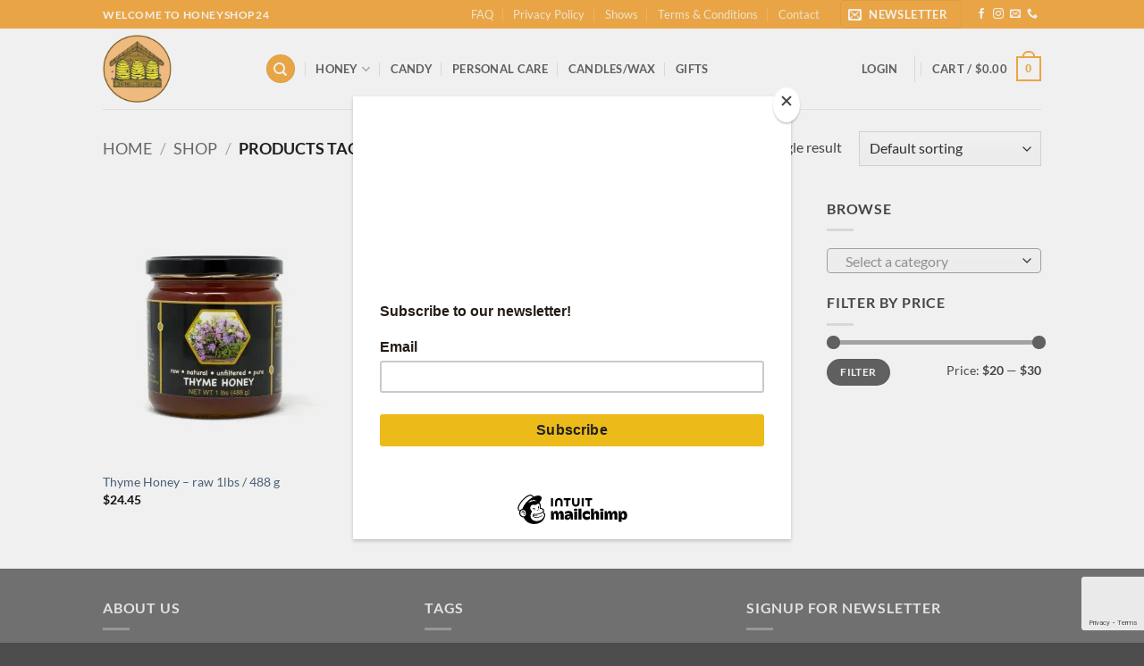

--- FILE ---
content_type: text/html; charset=utf-8
request_url: https://www.google.com/recaptcha/api2/anchor?ar=1&k=6Lfx0p4eAAAAACtkV4Pozt-XvequOwBsRyrTkyLZ&co=aHR0cHM6Ly9ob25leXNob3AyNC5jb206NDQz&hl=en&v=PoyoqOPhxBO7pBk68S4YbpHZ&size=invisible&anchor-ms=20000&execute-ms=30000&cb=emsqje6r2rvx
body_size: 48644
content:
<!DOCTYPE HTML><html dir="ltr" lang="en"><head><meta http-equiv="Content-Type" content="text/html; charset=UTF-8">
<meta http-equiv="X-UA-Compatible" content="IE=edge">
<title>reCAPTCHA</title>
<style type="text/css">
/* cyrillic-ext */
@font-face {
  font-family: 'Roboto';
  font-style: normal;
  font-weight: 400;
  font-stretch: 100%;
  src: url(//fonts.gstatic.com/s/roboto/v48/KFO7CnqEu92Fr1ME7kSn66aGLdTylUAMa3GUBHMdazTgWw.woff2) format('woff2');
  unicode-range: U+0460-052F, U+1C80-1C8A, U+20B4, U+2DE0-2DFF, U+A640-A69F, U+FE2E-FE2F;
}
/* cyrillic */
@font-face {
  font-family: 'Roboto';
  font-style: normal;
  font-weight: 400;
  font-stretch: 100%;
  src: url(//fonts.gstatic.com/s/roboto/v48/KFO7CnqEu92Fr1ME7kSn66aGLdTylUAMa3iUBHMdazTgWw.woff2) format('woff2');
  unicode-range: U+0301, U+0400-045F, U+0490-0491, U+04B0-04B1, U+2116;
}
/* greek-ext */
@font-face {
  font-family: 'Roboto';
  font-style: normal;
  font-weight: 400;
  font-stretch: 100%;
  src: url(//fonts.gstatic.com/s/roboto/v48/KFO7CnqEu92Fr1ME7kSn66aGLdTylUAMa3CUBHMdazTgWw.woff2) format('woff2');
  unicode-range: U+1F00-1FFF;
}
/* greek */
@font-face {
  font-family: 'Roboto';
  font-style: normal;
  font-weight: 400;
  font-stretch: 100%;
  src: url(//fonts.gstatic.com/s/roboto/v48/KFO7CnqEu92Fr1ME7kSn66aGLdTylUAMa3-UBHMdazTgWw.woff2) format('woff2');
  unicode-range: U+0370-0377, U+037A-037F, U+0384-038A, U+038C, U+038E-03A1, U+03A3-03FF;
}
/* math */
@font-face {
  font-family: 'Roboto';
  font-style: normal;
  font-weight: 400;
  font-stretch: 100%;
  src: url(//fonts.gstatic.com/s/roboto/v48/KFO7CnqEu92Fr1ME7kSn66aGLdTylUAMawCUBHMdazTgWw.woff2) format('woff2');
  unicode-range: U+0302-0303, U+0305, U+0307-0308, U+0310, U+0312, U+0315, U+031A, U+0326-0327, U+032C, U+032F-0330, U+0332-0333, U+0338, U+033A, U+0346, U+034D, U+0391-03A1, U+03A3-03A9, U+03B1-03C9, U+03D1, U+03D5-03D6, U+03F0-03F1, U+03F4-03F5, U+2016-2017, U+2034-2038, U+203C, U+2040, U+2043, U+2047, U+2050, U+2057, U+205F, U+2070-2071, U+2074-208E, U+2090-209C, U+20D0-20DC, U+20E1, U+20E5-20EF, U+2100-2112, U+2114-2115, U+2117-2121, U+2123-214F, U+2190, U+2192, U+2194-21AE, U+21B0-21E5, U+21F1-21F2, U+21F4-2211, U+2213-2214, U+2216-22FF, U+2308-230B, U+2310, U+2319, U+231C-2321, U+2336-237A, U+237C, U+2395, U+239B-23B7, U+23D0, U+23DC-23E1, U+2474-2475, U+25AF, U+25B3, U+25B7, U+25BD, U+25C1, U+25CA, U+25CC, U+25FB, U+266D-266F, U+27C0-27FF, U+2900-2AFF, U+2B0E-2B11, U+2B30-2B4C, U+2BFE, U+3030, U+FF5B, U+FF5D, U+1D400-1D7FF, U+1EE00-1EEFF;
}
/* symbols */
@font-face {
  font-family: 'Roboto';
  font-style: normal;
  font-weight: 400;
  font-stretch: 100%;
  src: url(//fonts.gstatic.com/s/roboto/v48/KFO7CnqEu92Fr1ME7kSn66aGLdTylUAMaxKUBHMdazTgWw.woff2) format('woff2');
  unicode-range: U+0001-000C, U+000E-001F, U+007F-009F, U+20DD-20E0, U+20E2-20E4, U+2150-218F, U+2190, U+2192, U+2194-2199, U+21AF, U+21E6-21F0, U+21F3, U+2218-2219, U+2299, U+22C4-22C6, U+2300-243F, U+2440-244A, U+2460-24FF, U+25A0-27BF, U+2800-28FF, U+2921-2922, U+2981, U+29BF, U+29EB, U+2B00-2BFF, U+4DC0-4DFF, U+FFF9-FFFB, U+10140-1018E, U+10190-1019C, U+101A0, U+101D0-101FD, U+102E0-102FB, U+10E60-10E7E, U+1D2C0-1D2D3, U+1D2E0-1D37F, U+1F000-1F0FF, U+1F100-1F1AD, U+1F1E6-1F1FF, U+1F30D-1F30F, U+1F315, U+1F31C, U+1F31E, U+1F320-1F32C, U+1F336, U+1F378, U+1F37D, U+1F382, U+1F393-1F39F, U+1F3A7-1F3A8, U+1F3AC-1F3AF, U+1F3C2, U+1F3C4-1F3C6, U+1F3CA-1F3CE, U+1F3D4-1F3E0, U+1F3ED, U+1F3F1-1F3F3, U+1F3F5-1F3F7, U+1F408, U+1F415, U+1F41F, U+1F426, U+1F43F, U+1F441-1F442, U+1F444, U+1F446-1F449, U+1F44C-1F44E, U+1F453, U+1F46A, U+1F47D, U+1F4A3, U+1F4B0, U+1F4B3, U+1F4B9, U+1F4BB, U+1F4BF, U+1F4C8-1F4CB, U+1F4D6, U+1F4DA, U+1F4DF, U+1F4E3-1F4E6, U+1F4EA-1F4ED, U+1F4F7, U+1F4F9-1F4FB, U+1F4FD-1F4FE, U+1F503, U+1F507-1F50B, U+1F50D, U+1F512-1F513, U+1F53E-1F54A, U+1F54F-1F5FA, U+1F610, U+1F650-1F67F, U+1F687, U+1F68D, U+1F691, U+1F694, U+1F698, U+1F6AD, U+1F6B2, U+1F6B9-1F6BA, U+1F6BC, U+1F6C6-1F6CF, U+1F6D3-1F6D7, U+1F6E0-1F6EA, U+1F6F0-1F6F3, U+1F6F7-1F6FC, U+1F700-1F7FF, U+1F800-1F80B, U+1F810-1F847, U+1F850-1F859, U+1F860-1F887, U+1F890-1F8AD, U+1F8B0-1F8BB, U+1F8C0-1F8C1, U+1F900-1F90B, U+1F93B, U+1F946, U+1F984, U+1F996, U+1F9E9, U+1FA00-1FA6F, U+1FA70-1FA7C, U+1FA80-1FA89, U+1FA8F-1FAC6, U+1FACE-1FADC, U+1FADF-1FAE9, U+1FAF0-1FAF8, U+1FB00-1FBFF;
}
/* vietnamese */
@font-face {
  font-family: 'Roboto';
  font-style: normal;
  font-weight: 400;
  font-stretch: 100%;
  src: url(//fonts.gstatic.com/s/roboto/v48/KFO7CnqEu92Fr1ME7kSn66aGLdTylUAMa3OUBHMdazTgWw.woff2) format('woff2');
  unicode-range: U+0102-0103, U+0110-0111, U+0128-0129, U+0168-0169, U+01A0-01A1, U+01AF-01B0, U+0300-0301, U+0303-0304, U+0308-0309, U+0323, U+0329, U+1EA0-1EF9, U+20AB;
}
/* latin-ext */
@font-face {
  font-family: 'Roboto';
  font-style: normal;
  font-weight: 400;
  font-stretch: 100%;
  src: url(//fonts.gstatic.com/s/roboto/v48/KFO7CnqEu92Fr1ME7kSn66aGLdTylUAMa3KUBHMdazTgWw.woff2) format('woff2');
  unicode-range: U+0100-02BA, U+02BD-02C5, U+02C7-02CC, U+02CE-02D7, U+02DD-02FF, U+0304, U+0308, U+0329, U+1D00-1DBF, U+1E00-1E9F, U+1EF2-1EFF, U+2020, U+20A0-20AB, U+20AD-20C0, U+2113, U+2C60-2C7F, U+A720-A7FF;
}
/* latin */
@font-face {
  font-family: 'Roboto';
  font-style: normal;
  font-weight: 400;
  font-stretch: 100%;
  src: url(//fonts.gstatic.com/s/roboto/v48/KFO7CnqEu92Fr1ME7kSn66aGLdTylUAMa3yUBHMdazQ.woff2) format('woff2');
  unicode-range: U+0000-00FF, U+0131, U+0152-0153, U+02BB-02BC, U+02C6, U+02DA, U+02DC, U+0304, U+0308, U+0329, U+2000-206F, U+20AC, U+2122, U+2191, U+2193, U+2212, U+2215, U+FEFF, U+FFFD;
}
/* cyrillic-ext */
@font-face {
  font-family: 'Roboto';
  font-style: normal;
  font-weight: 500;
  font-stretch: 100%;
  src: url(//fonts.gstatic.com/s/roboto/v48/KFO7CnqEu92Fr1ME7kSn66aGLdTylUAMa3GUBHMdazTgWw.woff2) format('woff2');
  unicode-range: U+0460-052F, U+1C80-1C8A, U+20B4, U+2DE0-2DFF, U+A640-A69F, U+FE2E-FE2F;
}
/* cyrillic */
@font-face {
  font-family: 'Roboto';
  font-style: normal;
  font-weight: 500;
  font-stretch: 100%;
  src: url(//fonts.gstatic.com/s/roboto/v48/KFO7CnqEu92Fr1ME7kSn66aGLdTylUAMa3iUBHMdazTgWw.woff2) format('woff2');
  unicode-range: U+0301, U+0400-045F, U+0490-0491, U+04B0-04B1, U+2116;
}
/* greek-ext */
@font-face {
  font-family: 'Roboto';
  font-style: normal;
  font-weight: 500;
  font-stretch: 100%;
  src: url(//fonts.gstatic.com/s/roboto/v48/KFO7CnqEu92Fr1ME7kSn66aGLdTylUAMa3CUBHMdazTgWw.woff2) format('woff2');
  unicode-range: U+1F00-1FFF;
}
/* greek */
@font-face {
  font-family: 'Roboto';
  font-style: normal;
  font-weight: 500;
  font-stretch: 100%;
  src: url(//fonts.gstatic.com/s/roboto/v48/KFO7CnqEu92Fr1ME7kSn66aGLdTylUAMa3-UBHMdazTgWw.woff2) format('woff2');
  unicode-range: U+0370-0377, U+037A-037F, U+0384-038A, U+038C, U+038E-03A1, U+03A3-03FF;
}
/* math */
@font-face {
  font-family: 'Roboto';
  font-style: normal;
  font-weight: 500;
  font-stretch: 100%;
  src: url(//fonts.gstatic.com/s/roboto/v48/KFO7CnqEu92Fr1ME7kSn66aGLdTylUAMawCUBHMdazTgWw.woff2) format('woff2');
  unicode-range: U+0302-0303, U+0305, U+0307-0308, U+0310, U+0312, U+0315, U+031A, U+0326-0327, U+032C, U+032F-0330, U+0332-0333, U+0338, U+033A, U+0346, U+034D, U+0391-03A1, U+03A3-03A9, U+03B1-03C9, U+03D1, U+03D5-03D6, U+03F0-03F1, U+03F4-03F5, U+2016-2017, U+2034-2038, U+203C, U+2040, U+2043, U+2047, U+2050, U+2057, U+205F, U+2070-2071, U+2074-208E, U+2090-209C, U+20D0-20DC, U+20E1, U+20E5-20EF, U+2100-2112, U+2114-2115, U+2117-2121, U+2123-214F, U+2190, U+2192, U+2194-21AE, U+21B0-21E5, U+21F1-21F2, U+21F4-2211, U+2213-2214, U+2216-22FF, U+2308-230B, U+2310, U+2319, U+231C-2321, U+2336-237A, U+237C, U+2395, U+239B-23B7, U+23D0, U+23DC-23E1, U+2474-2475, U+25AF, U+25B3, U+25B7, U+25BD, U+25C1, U+25CA, U+25CC, U+25FB, U+266D-266F, U+27C0-27FF, U+2900-2AFF, U+2B0E-2B11, U+2B30-2B4C, U+2BFE, U+3030, U+FF5B, U+FF5D, U+1D400-1D7FF, U+1EE00-1EEFF;
}
/* symbols */
@font-face {
  font-family: 'Roboto';
  font-style: normal;
  font-weight: 500;
  font-stretch: 100%;
  src: url(//fonts.gstatic.com/s/roboto/v48/KFO7CnqEu92Fr1ME7kSn66aGLdTylUAMaxKUBHMdazTgWw.woff2) format('woff2');
  unicode-range: U+0001-000C, U+000E-001F, U+007F-009F, U+20DD-20E0, U+20E2-20E4, U+2150-218F, U+2190, U+2192, U+2194-2199, U+21AF, U+21E6-21F0, U+21F3, U+2218-2219, U+2299, U+22C4-22C6, U+2300-243F, U+2440-244A, U+2460-24FF, U+25A0-27BF, U+2800-28FF, U+2921-2922, U+2981, U+29BF, U+29EB, U+2B00-2BFF, U+4DC0-4DFF, U+FFF9-FFFB, U+10140-1018E, U+10190-1019C, U+101A0, U+101D0-101FD, U+102E0-102FB, U+10E60-10E7E, U+1D2C0-1D2D3, U+1D2E0-1D37F, U+1F000-1F0FF, U+1F100-1F1AD, U+1F1E6-1F1FF, U+1F30D-1F30F, U+1F315, U+1F31C, U+1F31E, U+1F320-1F32C, U+1F336, U+1F378, U+1F37D, U+1F382, U+1F393-1F39F, U+1F3A7-1F3A8, U+1F3AC-1F3AF, U+1F3C2, U+1F3C4-1F3C6, U+1F3CA-1F3CE, U+1F3D4-1F3E0, U+1F3ED, U+1F3F1-1F3F3, U+1F3F5-1F3F7, U+1F408, U+1F415, U+1F41F, U+1F426, U+1F43F, U+1F441-1F442, U+1F444, U+1F446-1F449, U+1F44C-1F44E, U+1F453, U+1F46A, U+1F47D, U+1F4A3, U+1F4B0, U+1F4B3, U+1F4B9, U+1F4BB, U+1F4BF, U+1F4C8-1F4CB, U+1F4D6, U+1F4DA, U+1F4DF, U+1F4E3-1F4E6, U+1F4EA-1F4ED, U+1F4F7, U+1F4F9-1F4FB, U+1F4FD-1F4FE, U+1F503, U+1F507-1F50B, U+1F50D, U+1F512-1F513, U+1F53E-1F54A, U+1F54F-1F5FA, U+1F610, U+1F650-1F67F, U+1F687, U+1F68D, U+1F691, U+1F694, U+1F698, U+1F6AD, U+1F6B2, U+1F6B9-1F6BA, U+1F6BC, U+1F6C6-1F6CF, U+1F6D3-1F6D7, U+1F6E0-1F6EA, U+1F6F0-1F6F3, U+1F6F7-1F6FC, U+1F700-1F7FF, U+1F800-1F80B, U+1F810-1F847, U+1F850-1F859, U+1F860-1F887, U+1F890-1F8AD, U+1F8B0-1F8BB, U+1F8C0-1F8C1, U+1F900-1F90B, U+1F93B, U+1F946, U+1F984, U+1F996, U+1F9E9, U+1FA00-1FA6F, U+1FA70-1FA7C, U+1FA80-1FA89, U+1FA8F-1FAC6, U+1FACE-1FADC, U+1FADF-1FAE9, U+1FAF0-1FAF8, U+1FB00-1FBFF;
}
/* vietnamese */
@font-face {
  font-family: 'Roboto';
  font-style: normal;
  font-weight: 500;
  font-stretch: 100%;
  src: url(//fonts.gstatic.com/s/roboto/v48/KFO7CnqEu92Fr1ME7kSn66aGLdTylUAMa3OUBHMdazTgWw.woff2) format('woff2');
  unicode-range: U+0102-0103, U+0110-0111, U+0128-0129, U+0168-0169, U+01A0-01A1, U+01AF-01B0, U+0300-0301, U+0303-0304, U+0308-0309, U+0323, U+0329, U+1EA0-1EF9, U+20AB;
}
/* latin-ext */
@font-face {
  font-family: 'Roboto';
  font-style: normal;
  font-weight: 500;
  font-stretch: 100%;
  src: url(//fonts.gstatic.com/s/roboto/v48/KFO7CnqEu92Fr1ME7kSn66aGLdTylUAMa3KUBHMdazTgWw.woff2) format('woff2');
  unicode-range: U+0100-02BA, U+02BD-02C5, U+02C7-02CC, U+02CE-02D7, U+02DD-02FF, U+0304, U+0308, U+0329, U+1D00-1DBF, U+1E00-1E9F, U+1EF2-1EFF, U+2020, U+20A0-20AB, U+20AD-20C0, U+2113, U+2C60-2C7F, U+A720-A7FF;
}
/* latin */
@font-face {
  font-family: 'Roboto';
  font-style: normal;
  font-weight: 500;
  font-stretch: 100%;
  src: url(//fonts.gstatic.com/s/roboto/v48/KFO7CnqEu92Fr1ME7kSn66aGLdTylUAMa3yUBHMdazQ.woff2) format('woff2');
  unicode-range: U+0000-00FF, U+0131, U+0152-0153, U+02BB-02BC, U+02C6, U+02DA, U+02DC, U+0304, U+0308, U+0329, U+2000-206F, U+20AC, U+2122, U+2191, U+2193, U+2212, U+2215, U+FEFF, U+FFFD;
}
/* cyrillic-ext */
@font-face {
  font-family: 'Roboto';
  font-style: normal;
  font-weight: 900;
  font-stretch: 100%;
  src: url(//fonts.gstatic.com/s/roboto/v48/KFO7CnqEu92Fr1ME7kSn66aGLdTylUAMa3GUBHMdazTgWw.woff2) format('woff2');
  unicode-range: U+0460-052F, U+1C80-1C8A, U+20B4, U+2DE0-2DFF, U+A640-A69F, U+FE2E-FE2F;
}
/* cyrillic */
@font-face {
  font-family: 'Roboto';
  font-style: normal;
  font-weight: 900;
  font-stretch: 100%;
  src: url(//fonts.gstatic.com/s/roboto/v48/KFO7CnqEu92Fr1ME7kSn66aGLdTylUAMa3iUBHMdazTgWw.woff2) format('woff2');
  unicode-range: U+0301, U+0400-045F, U+0490-0491, U+04B0-04B1, U+2116;
}
/* greek-ext */
@font-face {
  font-family: 'Roboto';
  font-style: normal;
  font-weight: 900;
  font-stretch: 100%;
  src: url(//fonts.gstatic.com/s/roboto/v48/KFO7CnqEu92Fr1ME7kSn66aGLdTylUAMa3CUBHMdazTgWw.woff2) format('woff2');
  unicode-range: U+1F00-1FFF;
}
/* greek */
@font-face {
  font-family: 'Roboto';
  font-style: normal;
  font-weight: 900;
  font-stretch: 100%;
  src: url(//fonts.gstatic.com/s/roboto/v48/KFO7CnqEu92Fr1ME7kSn66aGLdTylUAMa3-UBHMdazTgWw.woff2) format('woff2');
  unicode-range: U+0370-0377, U+037A-037F, U+0384-038A, U+038C, U+038E-03A1, U+03A3-03FF;
}
/* math */
@font-face {
  font-family: 'Roboto';
  font-style: normal;
  font-weight: 900;
  font-stretch: 100%;
  src: url(//fonts.gstatic.com/s/roboto/v48/KFO7CnqEu92Fr1ME7kSn66aGLdTylUAMawCUBHMdazTgWw.woff2) format('woff2');
  unicode-range: U+0302-0303, U+0305, U+0307-0308, U+0310, U+0312, U+0315, U+031A, U+0326-0327, U+032C, U+032F-0330, U+0332-0333, U+0338, U+033A, U+0346, U+034D, U+0391-03A1, U+03A3-03A9, U+03B1-03C9, U+03D1, U+03D5-03D6, U+03F0-03F1, U+03F4-03F5, U+2016-2017, U+2034-2038, U+203C, U+2040, U+2043, U+2047, U+2050, U+2057, U+205F, U+2070-2071, U+2074-208E, U+2090-209C, U+20D0-20DC, U+20E1, U+20E5-20EF, U+2100-2112, U+2114-2115, U+2117-2121, U+2123-214F, U+2190, U+2192, U+2194-21AE, U+21B0-21E5, U+21F1-21F2, U+21F4-2211, U+2213-2214, U+2216-22FF, U+2308-230B, U+2310, U+2319, U+231C-2321, U+2336-237A, U+237C, U+2395, U+239B-23B7, U+23D0, U+23DC-23E1, U+2474-2475, U+25AF, U+25B3, U+25B7, U+25BD, U+25C1, U+25CA, U+25CC, U+25FB, U+266D-266F, U+27C0-27FF, U+2900-2AFF, U+2B0E-2B11, U+2B30-2B4C, U+2BFE, U+3030, U+FF5B, U+FF5D, U+1D400-1D7FF, U+1EE00-1EEFF;
}
/* symbols */
@font-face {
  font-family: 'Roboto';
  font-style: normal;
  font-weight: 900;
  font-stretch: 100%;
  src: url(//fonts.gstatic.com/s/roboto/v48/KFO7CnqEu92Fr1ME7kSn66aGLdTylUAMaxKUBHMdazTgWw.woff2) format('woff2');
  unicode-range: U+0001-000C, U+000E-001F, U+007F-009F, U+20DD-20E0, U+20E2-20E4, U+2150-218F, U+2190, U+2192, U+2194-2199, U+21AF, U+21E6-21F0, U+21F3, U+2218-2219, U+2299, U+22C4-22C6, U+2300-243F, U+2440-244A, U+2460-24FF, U+25A0-27BF, U+2800-28FF, U+2921-2922, U+2981, U+29BF, U+29EB, U+2B00-2BFF, U+4DC0-4DFF, U+FFF9-FFFB, U+10140-1018E, U+10190-1019C, U+101A0, U+101D0-101FD, U+102E0-102FB, U+10E60-10E7E, U+1D2C0-1D2D3, U+1D2E0-1D37F, U+1F000-1F0FF, U+1F100-1F1AD, U+1F1E6-1F1FF, U+1F30D-1F30F, U+1F315, U+1F31C, U+1F31E, U+1F320-1F32C, U+1F336, U+1F378, U+1F37D, U+1F382, U+1F393-1F39F, U+1F3A7-1F3A8, U+1F3AC-1F3AF, U+1F3C2, U+1F3C4-1F3C6, U+1F3CA-1F3CE, U+1F3D4-1F3E0, U+1F3ED, U+1F3F1-1F3F3, U+1F3F5-1F3F7, U+1F408, U+1F415, U+1F41F, U+1F426, U+1F43F, U+1F441-1F442, U+1F444, U+1F446-1F449, U+1F44C-1F44E, U+1F453, U+1F46A, U+1F47D, U+1F4A3, U+1F4B0, U+1F4B3, U+1F4B9, U+1F4BB, U+1F4BF, U+1F4C8-1F4CB, U+1F4D6, U+1F4DA, U+1F4DF, U+1F4E3-1F4E6, U+1F4EA-1F4ED, U+1F4F7, U+1F4F9-1F4FB, U+1F4FD-1F4FE, U+1F503, U+1F507-1F50B, U+1F50D, U+1F512-1F513, U+1F53E-1F54A, U+1F54F-1F5FA, U+1F610, U+1F650-1F67F, U+1F687, U+1F68D, U+1F691, U+1F694, U+1F698, U+1F6AD, U+1F6B2, U+1F6B9-1F6BA, U+1F6BC, U+1F6C6-1F6CF, U+1F6D3-1F6D7, U+1F6E0-1F6EA, U+1F6F0-1F6F3, U+1F6F7-1F6FC, U+1F700-1F7FF, U+1F800-1F80B, U+1F810-1F847, U+1F850-1F859, U+1F860-1F887, U+1F890-1F8AD, U+1F8B0-1F8BB, U+1F8C0-1F8C1, U+1F900-1F90B, U+1F93B, U+1F946, U+1F984, U+1F996, U+1F9E9, U+1FA00-1FA6F, U+1FA70-1FA7C, U+1FA80-1FA89, U+1FA8F-1FAC6, U+1FACE-1FADC, U+1FADF-1FAE9, U+1FAF0-1FAF8, U+1FB00-1FBFF;
}
/* vietnamese */
@font-face {
  font-family: 'Roboto';
  font-style: normal;
  font-weight: 900;
  font-stretch: 100%;
  src: url(//fonts.gstatic.com/s/roboto/v48/KFO7CnqEu92Fr1ME7kSn66aGLdTylUAMa3OUBHMdazTgWw.woff2) format('woff2');
  unicode-range: U+0102-0103, U+0110-0111, U+0128-0129, U+0168-0169, U+01A0-01A1, U+01AF-01B0, U+0300-0301, U+0303-0304, U+0308-0309, U+0323, U+0329, U+1EA0-1EF9, U+20AB;
}
/* latin-ext */
@font-face {
  font-family: 'Roboto';
  font-style: normal;
  font-weight: 900;
  font-stretch: 100%;
  src: url(//fonts.gstatic.com/s/roboto/v48/KFO7CnqEu92Fr1ME7kSn66aGLdTylUAMa3KUBHMdazTgWw.woff2) format('woff2');
  unicode-range: U+0100-02BA, U+02BD-02C5, U+02C7-02CC, U+02CE-02D7, U+02DD-02FF, U+0304, U+0308, U+0329, U+1D00-1DBF, U+1E00-1E9F, U+1EF2-1EFF, U+2020, U+20A0-20AB, U+20AD-20C0, U+2113, U+2C60-2C7F, U+A720-A7FF;
}
/* latin */
@font-face {
  font-family: 'Roboto';
  font-style: normal;
  font-weight: 900;
  font-stretch: 100%;
  src: url(//fonts.gstatic.com/s/roboto/v48/KFO7CnqEu92Fr1ME7kSn66aGLdTylUAMa3yUBHMdazQ.woff2) format('woff2');
  unicode-range: U+0000-00FF, U+0131, U+0152-0153, U+02BB-02BC, U+02C6, U+02DA, U+02DC, U+0304, U+0308, U+0329, U+2000-206F, U+20AC, U+2122, U+2191, U+2193, U+2212, U+2215, U+FEFF, U+FFFD;
}

</style>
<link rel="stylesheet" type="text/css" href="https://www.gstatic.com/recaptcha/releases/PoyoqOPhxBO7pBk68S4YbpHZ/styles__ltr.css">
<script nonce="jfogIBfosp21mRRjCLP_Lw" type="text/javascript">window['__recaptcha_api'] = 'https://www.google.com/recaptcha/api2/';</script>
<script type="text/javascript" src="https://www.gstatic.com/recaptcha/releases/PoyoqOPhxBO7pBk68S4YbpHZ/recaptcha__en.js" nonce="jfogIBfosp21mRRjCLP_Lw">
      
    </script></head>
<body><div id="rc-anchor-alert" class="rc-anchor-alert"></div>
<input type="hidden" id="recaptcha-token" value="[base64]">
<script type="text/javascript" nonce="jfogIBfosp21mRRjCLP_Lw">
      recaptcha.anchor.Main.init("[\x22ainput\x22,[\x22bgdata\x22,\x22\x22,\[base64]/[base64]/[base64]/bmV3IHJbeF0oY1swXSk6RT09Mj9uZXcgclt4XShjWzBdLGNbMV0pOkU9PTM/bmV3IHJbeF0oY1swXSxjWzFdLGNbMl0pOkU9PTQ/[base64]/[base64]/[base64]/[base64]/[base64]/[base64]/[base64]/[base64]\x22,\[base64]\\u003d\x22,\x22d8ObwqA4w69Zw73CscOyw7zCg3B4RxvDp8OsTllCRMKFw7c1Gn/CisOPwo7CvAVFw5IIfUk+wpwew7LChMKOwq8OwqrCu8O3wrxUwrQiw6J6B1/DpDZzIBFlw7Y/VEFKHMK7wofDuhB5SV8nwqLDuMKrNw8ONEYJwojDn8Kdw6bCpMOKwrAGw4PDj8OZwptsUsKYw5HDncKxwrbCgG59w5jClMKxf8O/M8K6w4rDpcOResOTbDw8VgrDoSsvw7Iqwr7Dg03DqA/CjcOKw5TDhz3DscOccRXDqhtgwq4/O8O0NETDqGbCgGtHOsO2FDbCiytww4DCrD0Kw5HCrg/DoVtIwrhBfjwnwoEUwoVqWCDDi395dcOiw6sVwr/DnsKuHMOyRcKlw5rDmsOOZnBmw5/Dt8K0w4NVw7DCs3PCu8Ocw4lKwp1sw4/DosO2w5kmQifCjDgrwpoxw67DucO5wocKNn1awpRhw4vDjRbCusOvw4Y6wqxFwrIYZcOcwo/CrFpKwr8jNEcDw5jDqWbCuxZ5w4cVw4rCiFXClAbDlMOsw5pFJsO/[base64]/[base64]/CqHXDmcKTw6TCgQHDui/DsRXDssKLwr3ClcOdAsK3w7k/M8OtSsKgFMOrH8KOw44lw44Bw4LDsMKkwoBvJsK+w7jDsDFuf8KFw7Rkwpcnw75Pw6xgbcK3FsO7NMOzMRwBeAVyXRrDrgrDvcKtFsONwol4cyY0G8OHwrrDtjTDh1ZtBMK4w73Cv8Odw4bDvcKgKsO8w53DnB3CpMOowo/DsHYBAsOEwpRiwrwHwr1BwoUpwqp7wolyG1FHIMKQScKQw79SasKWwpjCr8Kxw4PDgcKUIsKYJRzDjcKyczd1B8ODVmHDhcK2ZMO4MCd8JMOgPXUzwqrDqwEuf8KYw70pwq3CvsKnw7/CmcKIw6nCmATCiUHCn8KcHitdVjYKwozCv3bDuXnCtCPDs8K5w7MhwoQYw5BLRkJ4SjLCjkUTwq8Ew65Dw5rDhhjDpQLDmMKeMW13w5DDtMOcw5fCkx3CtcKeV8OXwoNwwos0agBaRsKaw4fDt8OWwqzCpMKCNsODXk3DhxtgwrzCq8O/AsKewqdewrFwBMOhw7dQY1zCmsOcwqFxfcKbQCXDscKPfygGXUM0U03Cq2VQHmbDkcOCW2VFSMOpb8KGwqHCiW3DssOrw4c/w7LChQLCu8KsSFjCu8O2c8KhEVfDrE7DomR8wohmw45rwpbCmlzDn8KoV2XCgsOfKHvDlwHDq28Pw7zDpiUdwq8hw5/Cr14Ow4I6acK1KMKnwqzDqREaw5XCucODW8OWwrtew50+wprCu3U7C2XCj1rCrsKBw43Cp2fDh0ccQgQLPMKPwpl2woTDvsKbwpnDl2/[base64]/DkSXCrGlzLMKHw4HCpiHCgcOhDcK3HcKUw5UFwopkD0BzEH3DpMOZEhnDvsOewqHCrMOSF2cDYsK7w5QlwobClFFzXCt1wqMMw7UID3FyXcOZw4FHdVLCqnbCnQoVwqnDksOcw5w7w53DrDdgw53CjMKtQMOwOFwXeX4Sw5/DlzjDjXFKcx7DkcO0YcKow5QUw4FHDcKYwpDDgSDDojVAw6IEXsOhRsK6w6rCn3JvwoNDVSHDs8KNw5DDtG3DvsONwqZ/w5A+PnnCsUAQWGbCll7CmsKeKcOABcKlwrDCn8K4woR8OsOqwoxySm7DnsKIEyHCgWJiA07DrMOew6HDl8O/wpJUwqXCmsKxw5JPw6N+w44Rw73CpQpzw4kKwqcRw4AVScKjVsKkTMKGw7oWNcKGwpNXf8O0wqIUwqMNwrAaw77CkMOkDsOow6DCo0gcw6RWw74FACJOw6jDg8KUwpzDuT/CqcKuOMKUw6EZM8Kbwpg9U0rCpMOswqrChCbCtsKyMMK+w5DDgQLCtcKZwqw9wrvDrzlebhENN8OuwpIfwqrCmsK7dMOPwqzCjsKiwqXCmMObMTgCGMKUEsOjYFscLF/DsXBewodKX3rDnMKOL8OGbcKGwoE+wrjClxR/w7XCnMKOaMOOAjvDnMKBwpJTdQvCssKsaGxkw7ZWdsOewqQiw4/ChCLCvwTCmUfDk8OoPcKwwprDozzDjMKtwo7Di0hRNsKEYsKNw7fDmg/DkcKAYcOfw7XCoMKgLHd0wr7CoV3DujTDmkpvAMOjMSQuHsKwwonDuMKWI1jDuwnDkDnDtsOjw6kww4o0V8O8wqnDucONw554woYyU8KWLnx5w7QrXkLDq8OufsOdw5zCuG4AMDzDqjLCscKNw5bDpMKUwrTCrQ19w5jDsX/DlMOZw7gTw7vCpFpFfMK5PsKKw6LCisO/JyrCokkPwpfCs8OswpMGwp/[base64]/wpI/wqsiw4fDkMKqCBjDpwdJXcOZWCXCp8KZZDbDvsOXLMKRw4tLwoDDtjXDgRXCsyrCkGHCsWzDkMKRbT8iw49Qw64+BsKQZcKdZnlaI0zChj/DiyfDlXfDvUvDrcKpwpsNwpTCrsKsTE3DpjrCt8KVIyjDiHLDt8K1w6wsF8KHQWICw5jChF3Dpk/Dk8KyBMOhwrLDjTEAc2rCmTLCm2vCjy5SSz3CgcO0wqsLw47CpsKfYwrDuxlHMmbDrsK2woPDskTDssOzJyXDtcOLHEZHw7JMw7TCrsOPXHjDtcK0EFUcAsKGOyPCgxDDpMOlTHrCiB1pCcK/wprDnMKYc8OMw57CrVhMwqZ1wqRnCAbCl8OmLcO1wrpSO21BMDJiD8KOAAJbenzDpAdMQQpdwpXDrifCnMKhwo/[base64]/DjjLChMOUWsOsw4MtFB13FBDCkB8YwrfDgsO6MybDmsO+BBR+AMOfw6DDmcKUw5vCnRzCicOnKBXCpMKhw5kawo/CihLCuMOuccO4w64WG3MEwq3CvA9URw7DjR4VEBkow4wsw4fDtcOTw6MnAh0aKSwVwpHDjUbCj2ovLsKaDSvDjMKpURPDujXDhcK0YBxdVcKIwo/Dgmk9w5TCpcOdUsOSw5HDrMOkw75Gw7vDn8K3QivDo1p3wpvDn8Ovw5Y3VBvDj8O6fcKSw7IeFcKMw6TCtMOvw7bChMOEBMOnwrzDnMKnQiACDiJkPnMqw7cibzB3G1txOMOjKMOmZC/DksOaASEdw6PDngDDocK6GMONLcO8wqDCt0cKTCAVw5VHAsKcw70RGcKMw7nDvRPDrTI3wqvDp2pGwqxKEm8fw5DDhMO4bG7DqcKgSsOoQ8KhLsOxwqfCnyfDscKXAMK9GkjCt3rCm8OBw6DCrVBvWsOQwqRQO3BtTk3Csk40dMK+w7tbwp4CZ1XCjWzCnGYQwr9ww7/DhMOmwqnDp8OFACxawpcZcMKVR1U1KTnDkm9hRSBowrgiSmxJf25wfH5SIh83w7dYJUPCt8OscsOMwqLDiSLDl8OWMMOCdFFCwrDDkMOAZwQPwqRsWMKaw6vCmRzDjcOXRjTCj8OKw7bDsMOWwoInwoLCisKbSn40wp/Ct1TCoRvCuVUKS2cCZhwqwojCtMOHwosaw6LCjMKDTVLCvsK0eC3DqFbDlm/CoBBSw7xpw6rDqTsww6bCvT0VMnrChXUPa3vCqxQLw5PDqsOPOsOXwqDCjcKXCsKvPMK3w6xUw41GwpTDmTjCqAMCwpPCqwhcwoXChyjDmMK3HsO9eyo0G8OgEioHwp3Cj8KNw4h1fMKEBELCkzfDkBjCksKzHhReXcO8w4vCgC3CvsOiwqPDtzFKFE/Cv8O8wqnCv8O0wp7DojMZwo/[base64]/DrMOHwqI6wojDicO5w4s8wqg0DMOQw4XClGzDh8KhwobDscOkwrAfw4MKAw7DnAo7wqtgw41rKgfChXMAC8OwDjoyVynDvcKqwqTCt2fCqsKIw6V8JMOzAMKtwogLwq/Dm8KFccKrw6Icw4sBw5FGbnzDhSBdwrIzw5E3woLDgsOoNcOSwrrDiDEQwrQ1W8KjTXXCnB9uw4U3AG9kw5fCpndDUMK6SsOUIMKZMcKvN2XCllDCn8OLWcKreVbCjSPChsKVGcOSwqR2dcK5DsKbw7vDqsKjwpZOfMKTwoXDu3/[base64]/w7pQw6c5wo/[base64]/DlxFxwp7DqsO6EVTCtRrCpcO/W8KzEsKFS8Ouw5bCoXdkwr4kwpPCvVLCkMObTMOuwp7ChcKow5QMwoJMw7QuMzTCtMK3McKZN8OjZHvDnkHDmMOJwpDDiF0Iwo5uw5TDoMO4w7Z2wrLCo8K0WsKyRMO/[base64]/CtcODw4jDjsOnNMKQVcOJwqsaO8OzcsKUSV3Co8Ohw7DDhA7DrcONwpUuw6LCgcK7w5jDrFYvwoXCm8KYI8OZRcOSGsO6BMOYw4FswpvCnsOew7zDvsOYw4/Dq8K2NMKFw6t+w554QsOOw7M/[base64]/[base64]/cxJqDcOMJWrChT7ClMO1AsOdKATDu8OQwrNlwowRwpDDsMOmwpPDlGwIw6NxwrQEWMOwBcOIbx8mC8Kkw63CqAxRXCbDhMOoWh5GC8KdeDQxwo14WQTDoMKLI8KZcyDDrlTCrE0REcOzwpxCeQsUA3DDl8OLM3PCmcO8wqh/BMO8wpfDm8OyEMORecKuw5fCocOAwpDDry5Aw4PDi8KzfMK1fMK4X8Kyf2rDk3XDvcOUOsOOEhsMwoFkwrnCl0bDpl48JMK4ME7Cp09Qw78vUF/DmSLDtgjCl1jCq8Oaw6jCnsK0wqzCtAHCjkPCjsO9w7RqY8OswoAuw4PCjRBDwrxzLQ7DkmLCmcKXwqkjIWbCjg/ChsK/dWfCo08CcQAHwrMXVMKTw6PCuMOCWsKoJzBxZw0fwplJw7bCpMOWLWdke8KUwr0LwqtwHGwHJ3/DrsK1aDAJeCTCn8Osw4jDp3XDu8OnPiBtPyPDi8O2Kh7DrsOWw43DiQbDtnBwcMK0w7t6w4nDpn4lwqLDmAkxIcO8wohgw4daw4tfHcKYYcKqAcOzecKYwqQYwrADw6kXU8OZb8OmBsOlwpnClMKiwrPDoh8Tw43DgUJyK8K2VcK+Q8KsUcOnIWl9RsOxw5XCksOlwo/Cm8OEeC9IWsK2cUVdwoXDvsO0wo3CgcKfBsOSDjBWUSsucmQARMOBU8OIwrHCnMKKw7lWw5fCt8OTw7p7e8KNWsOKccOKw40lw4LDlMO3wrzDssO6wpIDIH3Cu1fCmcOGUHfCpMKew5bDjDbCvU3CucKiw4dbLMOqdMORw7bCnQ/DkTtPwrnDt8KpC8OLw6LDtsO5w6pYRsKuw5zCusO1dMKxwoQMN8KWUh7CkMK/wpLDhWQ5wr/[base64]/DocKqe8KKwr3DmjB0FRbDlxnCqMKhL8KWH8OgFD9mw7c/w7PCkW5dwoTCo0F1Q8KmdGjCh8K3MsOoTlJxPMOsw7Erw7k7w53DmxfDkRw6w6c2YQbCg8Ojw4/DtsKJwoc1WCMAw75Lwr/Dp8OKw64uwq0kwq3CgUY5w4xaw5Jbw5wIw45Bw4DCv8KxH27CpFV2wqxfVgUVwqnCqcOjJMKGBk3Dt8OeeMK9wrHDuMOvK8Kqw6DCh8Oqw7JMw6sJaMKKw740w6IdPBZ4KVstNsKbYx7DosK3RsK/b8OFw41Uw7A1SCoRTMOpwo/DrQ0NBMKuw5vCqcKfw7jCmxpvwr3CjWYQwpAswoMFw4fCv8OXw60dK8OqI1QuWAXCgRxrw4N/NV9kw6DCmcKDw4vDoVw4w4rDgcOVKzrCk8Onw7vDosO/w7jCnFzDh8K9aMOGKMK9wqjCiMK/w4PCmcKww7TCgcKVwp92TQwdwq/Dr0fCrRROaMKJZMKewpTCjcONw48ZwrTCpsKpw6YtdzITLy9Vwr5Sw7DDm8OCe8K5KQ3Cl8OWwpLDssOAcsOFWMKdHMKCesK8YDbDvgPCoxLDkFDDgcOSOw3Dq33DlcKhw6oRwpPDj1JBwqHDtsO7YMKLfX94XE4Jw7dfTsKPwoXDgWEZAcKVwoQLw5IhCm/Dj3EcbGIXQwbChF8UbzbDtHPDrVppwpzDsW16wovCgcKYViZ7wrXCvsOrw6xpw6Y6w7wsUcOjw7/DtCLDm3rCj39Bw4/DrG/DiMKFwrIUwr11ZsOjwrXCnsOrwpdjw6Alw5fCgw7DgyERZAnCmsKWw73CmsKkasOkw5/CoyXDosOKd8OfEFsrw6PCk8O6B1UVQcKUdh04wpt9wqIHw4pKZMOQInjCl8KPw4QQRsKdYhVuw489w4TDvTNFIMOcVkjDssKmJAbCj8OVGRpSw6Fnw68YW8KVwqnCpMKtCMKAb20vwq/[base64]/[base64]/Ci8KBw4JmbDsyLsOJwobCl8OkS8Ouwp0Lwpl1UcOYwpFUVsKqOxEIAUgYwpbCi8OQw7LCksO4HwI0wp8lV8KMQgDClDPCpMKTwpZVLnE0wqZjw7VyD8OGM8O4w5YccG1pdSTCl8OYbMOvYcKgPMO/w78ywoEAwprCmMKPw5YJLUrCg8KVw505L2zDucOiw63Ck8OTw4I7wqYJcFTDvxfCg3/CksOFw7vChRMhWMKRworDh1p2LhHCvRApw6dALsKHenVQdDLDjV5Aw4BLwq3DthPDrVwIwpECHXHDtlbDl8OTwrx2UmfCiMKywq/CpsK9w74eX8OhbjbCi8OYARk6w445TURna8O9UcOXHzfCiS8bfEXCjF9yw5RYB2zDu8OHCsO7w6zDmELCq8Kzw63Do8KTZj41wqDDhsK2wrdgwqMoK8KNF8K2a8O7w5VUwqHDpR/CrsOdHxTCl13CpMKtOxDDksO0dsOvw5PCqcOMwokFwolhSmHDkcOaPBwwwpPCrgvCq1jDjVQ2GA5wwqjDtHkeLETDvlLDksOZKxMhw65VIiICXsK9R8OaAVHCmX/DqMO4wrEEwoIKKlUvw6lhw7vCki3CoD8fHcOQB3g/[base64]/Drn9qw7pGUkbDhzBuw71awptFw4ZaVBLDnxjCq8OqwqXCvMO5w67Ds17Co8Okw49Yw7c+wpQOc8KkOsOIY8KtKzrCtMOhwo3Ckl7CnMO4wp0Uw6PCgEjDqcKowr7Di8OiwozCtsO0dMKrcsKCWEo1w4Mxw5p0KGzChU7CtVzCoMOkwoYHbMOtdVg/wqchK8KZMzUCw4rCp8KBw7TCn8KIw640e8O7w7vDoTvDi8OdcMOmLRHCn8OIcH7Ch8KYw6ZGwrHCi8OUwoAtDzrCtcKKU2Jrw47DlyR6w6jDqwFFXXkJw4tzwpYXWcOULSrCgV3DssKkwpzDtyEWw5/[base64]/CtsKzwqrCsC18wr3Di8KNUHrDiMOaw5bDscOpUitWworChBcQYwkLw5LDosKKwobCr2NtLHLDjS3DiMKeMcKMMn5iwrbDo8OiE8KtwpV9wqtaw7PClVXCt28bNFrDkMKdW8KDw541wonDtH/DhQQIw4/CoVvDpMOUIVo3GRB3MW3DpURRwpbDoVDDscOew5TDqyrDmsO/YsKPwoDChMKXKcOWNmDDgys2SMOWQlvCtMKyTsKAIcKXw6zChcKZwr4lwrbChhrCuxx3eXVhN2rDlF/[base64]/DjMOew6XDgxXDnMOAw67DvWckDxLCv8O0w4JFb8OVw6Jcw63CunUEw6VOfQ1hNsO2wq5bwpfCicKZw5RuasKMBcOIa8KLLHJbw5IpwpzCocOJw5PCsRzDukN9Oj4Tw4bDgxcrwrxMM8Klw7NSXMO1agF8THYTfsKGw77ClA0DCsK9wqxbVMOJDsKfwo/Cg3Qtw5PCg8K4wo1pw5gtWsOMwonDjCHCq8Kswr7DlMO7Z8KabQnDhirCgzPDkMKWwp7CrcKhw6Zpwrg8w5DDv1XDq8Oww7nCmw/CvMKDJXgQwrI5w6JTfMKZwrstfMKwwrvDkRDCj0rDhTd6w4tUwqvCvifDq8KCLMOPw63CsMOVw6MrEUfDrgZCw5xtwoECw5lyw4YtOcKxAhvCtsOKw7bCvMK4FWVIwqNwQTtCwpfDr3PChloDQMORVWvDp3TDlcKHwq/DuSAhw6XCjcKvwqABT8K+wo3DgD/ChnLDhwd6woTDsGvDgVMlAcOpMsKewpLDpwnDnyLDjcKtwooJwrx5L8OWw50Ww7UMecKuwoBTPsOWek14JMO5AMK6YQNAw50cwrnCoMOPw6RmwrfCl2/DqAN/NjnCowTDs8Ojw4NHwoPDlBjCqDg9woTCoMOdw6/Cqz9JwozDvGDCssK9XsKxw4bDg8KBwqrDmUw6wqdgwpLCqcKsFMKGwrHCjQgzDVNoRsKswoBTQDI2wpVkccKZw43CvsO3ByfDuMOtYcKedsK0GHsuwqHCj8KeT2jCh8KnKUbDjMKCOsOJwqg+QGbCjMK/wojCjsOGQMKqwrw6w64mKDE8ARpVwr/[base64]/w7nDr8OyVAxjw4HCsQkGF8ODDjsHw5pSwqnDjFjCo1zCsh/CgsKzw4gBwqxewpfCtsOJf8OgZBbCtcKHwrghw49Zw5paw6VMw7ktwp5dwoUwBUMJw5kOWHMYeGzCjXwSwobDpMK9w53Dh8KFUcOULcKvw5BPwp8+b0HCoQM4BF86wpHDlysfw4/DlsKxwr4GWCAFwp/[base64]/ZS3CjMOZwrLDt8Owwo7Duj8/w5HDnEYlwpwVAwTCscOHdjVkV30+BcOYF8O6PGYjIsKow53CpFg0woUOJmXDt2pkw4DCp1bDocKmHEVZw7/CvyRiwpHCvVhcRUDCmx/CrADCqMOTwpvDgcOOQlvDiwPDqsKYAztuwozCqVlnwp8fY8K5NsOuZBZXwoFaIcKEAXABwpUVwpjDjsKzRcK7TR/CnlfCn1nDkDfDmcOuw7fDscOdwpJiAsOpIyhBVnAIAyfCvXvChwfCu3PDuV4aKsKWH8OOwqrCpBHDiWTDi8OZaj/DkcKnAcO4wpfCgMKQXMO8NcKKw7kVI2UOw4rDmFvCqsKiw7PDjhPDpX7CkCgbw5/Cj8OLwqYvVsK2w6rCrRXDjMO4ICbDi8KMwrFme2B9A8O/YFZCwoYIQMOCwrXDv8KWJ8K4wovDrMOMworDgTBAw5pBwqAtw7/CocOkH2DCg1bCgcKpYSMrwodnwrlzNsKnfgI7wpjCrMOFw7UeCD8tWcO0ZMKhecOYXTsyw6dFw7tZScKZesO/OcOsf8OJw6Erw5/CrsKYw5zCqnMeI8ORw58Iw6bCjsK4wqkZwoVPNHVZTcO8wqgfw68CayzDtF/[base64]/CtsKdTj1uLjbDgcO1XcK2J0x3e1nDmcO8MU5KGEsowoVgw6MOHcOMwqZ/w6XCqwVkaX7ClsKVw50twpVZOS4SwpHCscKVEsKFDCLChcOaw5bCgcO2w6bDhsK6wqjCkyfDucK7w4M6w6bCp8KXB3LChiJOeMKEwrfDqsKRwqoBw4Z/csOYw75NNcODX8O4wr/DqyhLwrDDosOESMK3w5h2IX8fwohhw5nCgsOxwqjCuxzDqcOjfkPCn8OqwqXDoR8wwpZSwrIzbcKbw5sKwoPCogU8fCZGwonDsUjCp1kVwpwrwoXDqMKcBcK+wqoNw6I3QsOvw7s7wrU2w5vCknHCq8KUw4B/[base64]/ClxHCmMK+JsORwoPCtmTDtE7Ci8KtQXhlwpIdeSTCm1zDvzrCusOyIBNpwrvDiFDCvcKdw5vCn8KQMQswbsOLwr7CkSTDo8KlCXpGw5Ipwq/DuEPDkihvV8Onw4rCjsOPYUDDg8K+Yy/Dp8OjbyfCgMOtA03CgUkfHsKQWsOvwrHCjcKywprCm3PChsKKw55aU8OUw5Rvwp/CmybCk3TDucOMOVfDpVnCksOVHhHDncKhw5XCjH1oGMOxRi/DgMK3V8OwVcOowo0Bwp51wqzCp8K8woXCkcKlwo8/[base64]/JhRKcylVC8OCLMOwwoZlwrvDjcKVwr15I8KLwoxjMcOSwrwrDSAjw7JKwqPCrcKqDsO2w63Dr8OTw7/DiMOeR1x3Sw7ChWZjLsKPw4HDkBvDtHnDtxLDqcKwwoAUBjPDuS3DtsKuRcOGw7YYw5Imw7/CiMOEwoJ3fjvClhBda30CwpPDncKqCcOPwpzCqiBTw7UOEyDDncOBXsO8KsKFXsKKwrvCumtQwqDChMK0wqxHwojCnhrDo8KYTMKlw78uwo3DiDLCuRgPGT3CncKKwoRAZWnCg0/DjcKPe0HDuAQXLDDDtzvDiMOBw4EZczNYUsKpw4bCoVxDwpTClsK5w54Hwrhcw60Swq54FsK8wrDCiMOzw7c1CTRqecKqWl7ClcK2LMK7w5Ugw642wr5WZQR/wp3DscOKw6fDqXEuw5pewpZ7w6AdwrLCvFrCgFvDmMKgdyHCmMOkf3XCtsKIMVLDqcOUSyF3eEJrwrfDvU4DwrA8wq1Cw4ECw6JkdjXCrEYOEsOPw4XCnsOJbMKRaxTDsHVqw6I8wr7CqMOwS2tRw5LDjsKeFEDDusKhw4rClm/Dp8KLwrJMGcOKw45hVzjDqMKLwrfDiCDCswbCjcONDFnCpsOCU1TDicKRw64bwrXCriUFwr7CmnjDmB/DmcO2w5rDrWtmw4/DoMKHwrXDsi/CvsK1w4/DqcO7UsK2FyMUEMOFaUR5LVwHw6pjw4fDkDPCkXnCnMO3GQTDqzrCjsOEFMKJwqTCo8Orw40nw7PDnnrCgU4UcEUxw7zDlB7DrMO/w7nDq8KJesOew6AQJihswpUkPmhFEhZXAsO6PUvCpsOKVitfwpY1w5TCnsOODMKHMWXCt3ESw6tSAWDCgEgTQsOkwpTDgHTCtGh7Q8OsVwhuw5fDqGICw58VTMK1wqDDn8OrPcOtw6PCmUnDoD91w49QwrjCkMOfwrJiOsKiw5jDnMKJw4tpG8KqTcOiDl/Cp2DCvcKHw6JaEsO/G8KMw4F0AcKHw5XCk3kuw67Dli/[base64]/w4zCucO1a8K4AU1TcsKARTHCvcK5dUtVwq5GwqZPdMOtXsKKeTpqw6MCw4DCs8KdIgvDvMK2wrfDhVF7JsOHYTMbPMOvSRjCssOFaMKGScKyNVLDnCrCtMKnZl4iFRF2wrc0NAB2w7rCvCXCphnDqyHCgy1CP8OuOV4Lw6xzwq/Do8Kcw67DrMKqUSFvw73CoxhWw7ZVQGAICwvCgzDCimXDoMO/[base64]/[base64]/Cg20oWmN1OsO9c8Krw78kVMOqw4rClyBgwpvCuMOXw5nCgcKbw6DChMOWScKFV8Kkw5V6acKDw71+JcOsw7/CgMKiTsOtwq88fsK/[base64]/ClFHCmW4Fw7/DnSHDv3bClcKoH8O0wrtgw7bCvVzCvn/DvMKTJTLDrsOtXcKew5jDn31wBkjCo8OVaH7CiF5Zw4rDmMKeUmXDqsOnwoMRwqgcHsKeK8Kof0TCiG3CuTAKw5gCaXbCosOJw5LCvsOww7LCpsOxw5g3woZ8woTCpsKZwrTCrcOVwoECw7XChg/Cqkhnw5nDn8K8w4HDvsOywoLDusKgCGnCisKkeElWEcKrNsK5XQvCvMKTw7RAw5XCosOxwpHDmidESMKQBMOlwrHCo8KlFhnCoj5Vw6/DocKMwqXDgcKNwpE8w5wawpjDjcOMw67DrMOfN8KlXBzDlMKXS8KiAkLDvsKQLwPCnMOZbDfCh8KFe8K7YsOLwotZw68MwoI2wqzDuWvDh8OAcMK5wqvCpSTDggEOAi/[base64]/aQ8AbMK6LHrClcOaTcKdw5IyH8Oyw4wMw6LDiMONw7ICw4ojw5Y3Z8KGw4M2LgDDunpDw5kww5LDmcO6EU1oD8OTKHjDiVzCglo5NXFEwphlwoLDmR3DunLCilJ/wqjDqz/Dt2sdwrdQwqTCvBHDvsKCwrc3KkA2McK8w7XDucORw7TDpsKFwqzCsGB4f8Ogw6IjwpDDkcKRB3NQwpvCkFAlbcKWw5bCmcOKecOkwqI/dsOKHMK2N3J7wpMVCcOEw5rDrgHCgcOkXX4jVDJfw5PDjQtLwoLDtQRLAsKww7B2QMO2w6zDsHvDrcKHwoPCqVpKOAjDjsOmLEzDqGpFDTnDmcOkwq/DkcOowovCgBjCm8KiBDTCkMK2wqQ+w4XDuFxpw6VENcK7Z8KxwpTDh8KjPGE+w7XDlBBNLTRge8OBw4xFUMKGwqbCrWfCnDduccKTKxHCmcKqwpLDqMOhw7rDgllSJiNobA1BNMKAwq5HcnbDs8K0I8KPPArDkg/DojHCjcOzwq3CojHDnsOEwqXDscO6TcOQecK0a1fCtVNga8Kow6LClcKfw4DDpMKVw7dTwohZw6XDpsKMbsKVwpfChm7CpMKBeE/[base64]/CvAnDg3/[base64]/DpcO3wq9keBlWwonCtFpewq3ClcKeLsOAwrAKwo10wplawr5/wqDDsU7Cl1LDiSzDgAXCkBV0N8OMB8KQLlbDiCPDnVkCfMKkwqvCmcO5w6UjTMOnPcOjwpDCmsKSJmXDmsOGwoo1wrxgw7DCvsOvYW7CocK/FcOUw4HCgMOXwopawrggLTbDnMKAWWDDmxzCoxQdVGpKIsO2w5vCokBJFQTCvMO7S8O7Y8O/GmJtQGoYUwfCtHPClMKWw7jCoMOMwpBLw53ChAPCvxrDogTCqcKWwprCisO8woJtwrUseGYMNXUMw5LDg2PCoAnDiXrDo8OQMB4/[base64]/CqsKHw77CocOJdMKHwojCvcOZL3DCsmPDrAnDtsO0woZLwqbDkispwoxowrNcPcKpwr7CjBPDk8KlM8ObNBF+PMK8FRfCssOdDH9LCMKHIsKfw7Zcwp/CvT9OOsOHwocaaBvDrsKBwrDDtMKpwrxyw4DDh0Uqb8Osw44qUx/Dq8KgZsKJw6DCr8OBacKUZMKRwrUXEE4Fw4rDnz4WF8O7woLDoXwSOsKBw69ww5UOKAo8wokjMmQcwoZRwqYiC0NQwpHDpcO0wqYVwrw1HQvDpcOEIQvDlMKSM8OtwpnDuBwTQMK6wo93wpENwpRqwos1MU/DkWnClcK0PcOfw7sQa8KZwo/CjsOEwqkawqACbWQ+wpnDkMOULRF6difCqcOhw4A7w4A/[base64]/DvsKMwpPDuMOIC8KOwrjDh8KVw4kgw7XCh8Kswpo8w5/Cq8Kyw47DsBsaw4rDqSnCmcKXImPCmDrDqSrDnhd2A8KdF3XDj013woVqwpx7wofCtjkbwqBaw7PDj8KGw4dYw57DsMK3FhdrAMK3M8OrPcKTwpXCs3/ClRHCrwM9wrfCkEzDuAkxb8KSw7LCk8KIw7/[base64]/[base64]/DrMO9w4jDg8KeZsKxDQkBNcKkDVpYSsKXw7/DuDLCuMKRwpnCqcOYLhTCrR46cMO9Ni/Ct8K5JsOtYkXCuMOAd8OzK8Kkw6zDjysDwoE1wr7DssOWwo1wNl/[base64]/ZGhAwppvGULCj8OeNcO8wqLDl8KPw4jDigYRw6vCvcKTwqg2w4DCjxPChcOgwrrDkcKfwrU+NyTDukRocMKkcMKoccKQHMKrRcO5w7wcE0/DnsKEb8O+citoScK3w4EUwqfCg8KVwqAiw7nDm8Ohw4nDumZebxxrZDx3ARjCncO9w7bCtsO8Rgd2LCXCr8K2JEpTw4BxYltCw7YJeDZwCMK8w6/CoCFracOkSsOzZMKkw7Z7w6vDrzs+w5jCrMOaZcKNS8KFJMK8wpoySmPClX/CmcKRYsO5AxzDlWsiNQtXwpQyw5LDt8K5w6dkesOQwq9dw6DCmxdSwprDuy7DnMKJGAAZw715D1how73CjnnDucKCJMKdcCM1XsONw6fDgAzCm8K9B8K4wpTDpQ/DplYzPMK0H27CkMOywpw6wqjDhE3Di0hmw5claAzDqMKxDsOxw7/DoC1ybAplY8KYaMKxaDfClMOZTMKDw4QcQMKHwp0Mf8KTwqMcamTDosO6w4zCkMOvw6Y4dgtXwqXDgVEtTCLCuTo/[base64]/DkMOzG8Kbw6HDrcKVX8K/KsO4XcOtFXTCvCjCgBJ3w5PCgCtwKnfCg8OiDMOhwpZtwpo+ZsOnwozDkcKiNwPChyJ3w5HDsyzCmH0Jwqsew5rCqFJkQ1ggw7nDt1RXwoHDtMKbwoEXw6Y/w6bCpcKaVjIHFgDDpktyW8KDLsOnTlLCjsOZZVU8w7PDtcOQw6rCoiLChsKMYQcCwrwPwpPCuW/DqcOyw4bChcKuwrbDv8KuwohsZcK2CXZ8w4cIU3tfw4oRwpjCncOuw7ZGGMKvaMO9BsKbE0fCkhfDkRwBw77CtsOsQj8YUnjDoQ8lPW/CmsKCZ0/DmCDDvVXClXRHw6ZIchfCu8OxQMKZw67Dr8O2w5DCp218IsKgWGLDp8Okw5TDjDTDgCfDksOfasOESsKIwqRbwqPDqDJCGGpbw718wrRMeGtyU3N4w5A6wrFSw7XDsV8KGVbCq8Krw7lzw5Uew4TCtsKSwr/DmMKwY8OWbBFxw6pYwowzw71Mw7s8woTDuRLCpE3CicO+w5VnEGpdwr7CkMKcTMOhV1UgwrQkEygkb8OfTDcTX8OUCsOuw6jDvcKMQEDDk8KkZS9CSmZ4w5nCrhTDkX/DjV0nacKBHAfCgFojacO8EsKMOcOKw6PDlsK/[base64]/DscK/wpHDmBQ/MsOdQ8Ovw6EqfjjDgcOIwpMSFsKSVMOQNEXDusK+w6J9DUVLXGzCoy3DusKKNxzDp0NHw4LClxjDoBDDlMKSOkzDvDzCgMOKUlAswogPw6Q3dcOgc19Yw4HCuGrCkMKYPAvCkEjDpTVZwrLCk0XCicO6wrbCgjhbacKwV8Kxw6lIRsKqw6E2V8KKwo3ClA9/dAFlLnfDmSp4wqI6bwMOWBllw7sKwrXDsUNoAMOfOxTDrH7ConXDsMORTcK7w4oCeRRVw6cNeQ9gbcKiVHUyw4zDqipGw6huScKsDC0xB8Oow7vDgsOwwqPDgcOLc8KMwpAAHsK+w5DDvcKywqnDrF9fc0TCsxsPwr/[base64]/CtcKgFHXChcKeNTInwqorwrNMwpXDikzClyrDhHx6VsKlw45QSsKDwrM3VFjDmcKTBApgdcKFw5HDpCbChSkOL0B7w5PCk8OrYcOcwpxRwoNHw4U0w7llUsKUw6PDssKzAgLDtsOGwqnClsK9AWvCscKKwoLCsU/[base64]/w5RWXw5Tw6tHfFEvAV/DoMOxKDjCvhTDmEHCl8KYHlXCgsO9KQzCq2HCh1JZJMOFwo7CtHbDog0UN3vDhDbDmMKTwrs0JEkXb8OPAsKSwoHCocO6OA/DhzjDisOsLMO9wrXDosKeWETDhnDDjAlOw7/[base64]/DWtAwpdBNcOVwrIkw5LDrcKiAMO7ACdXOF/Cn8O7chhTDsO3wpYSBcKNw5jDl1xjVsKVN8OPw6DDqxnDp8Oww61gAMO1w6fDuQ1DwrHCuMOywqEEGXhQbMOmLhbCllV8w6Uuw6vDujfCsgPDp8Kuw7ckwpvDg0fCrMK4w47CngDDpcKbZsO1w4ENfnzCt8KbfRUAwoZKw7TCqMK7w6fDhsOWaMKdwp5YPxHDh8O/UcKvYsOrVcOQwq/CnxvCvMKWw7PCv3FfOHUow5ZibjHCtcKFDn1rNHNsw6tXw5bCs8OCNT/CvcOlDiDDjsKEw4PCo3XCrsKpdsKrQcKzw61lw5A0w7nDmA7CkFLCm8Kxw5dkWG9ZG8KlwrvDnUDDvcKKH3fDnUYvwpTClMOdwpc4wpXCq8ODwofDoy/[base64]/DpVXCmsKqw4rDo1wOGMK/SF3ClgnDmlXCklzDgUrDkcKuw7zCg1FHwpYEfsOvwrfCpk7CnMOBbsKew5/DuT4ONk/DjcOTwrLDnU8oEVHDrsK8T8Kww6wpwrXDjsKrUXvCrGPDmDPDucK1wrDDlUFsTMOoEcOzRcK9wqBJw4zCpzDDi8Odw7kcXsKxacKLQ8KpfMKNwrlHw4d7w6JXXcO7wrPClsKEw5RewqLDpMO7w6l0wqodwqEHw5PDi0Ztw5Mdw7/Dt8KLwrDCkgvChkjCix/DmyzDksOLwojDmMKSwpxLIikjDE1zR3/ChQjDq8Kqw63Du8KnG8Kcw6g8FTTCgxcrazzDm3xjZMOfasKODzfCjHrDixbCu2/DnRXCisOVDGRfw7vDtcOXD3HCrMKrQcOJwoxbw6HDo8KRwqDCo8O2wpjDt8O4K8KHdU3DsMKCbU8Tw6nDpB/[base64]/DsOfS8KGBcOLw6jDkmHDj30OdMOgwrnCjzHDhAo8wo/DisOKw4LCtsKWKHvDiMKuw7B9w4TCr8OKwofDsH/Dq8OBwrTDlxzCt8Ksw4jDvGrDncOpYgrCiMK5wo/DrFvDhwrDrTY2w6p1TsOxccOuw7bCnDLCpcOSw5pXbsKrwrrCjMKyQ1A0wpzDnFbCt8KxwqBWwrECJ8KILMKsJcOoYTo7wohQIsKjwoLCjUPCjR5twr3CrsKENsO8wr85S8KqSxkJwrlTw4Q2fcKkGMK8YcKYRm96wo7CtcOuMlYZYlcIM2FEcDLDimdePcOTS8OXwo/DmMKyWTNoccOyHx8AdMK0w6bDqyx8wo5ZfDXCv0hDR3/DhMO2w77DosK8JhHCuGl0ETPCqF7Di8KnEkvCtWIbwrjCp8KRw5zDpirDtlU3w4bCqMO9w70Ww7/CmcOOeMOEEcKJw6HCkMOaEQMyDVnCsMOePsOMwpUMIsOwNUzDu8KgGcKjKh3Du1fCkMOEw5vCvm/DiMKMDMOyw6fCjWQOWRPCkHN1wonDiMOaY8KfScOKBsKSw6PCpF7Cp8Oaw6TCqsKdBTA5w5/Cm8KRw7bCniRzTcO+w7bDpzJywqLDvcOYw4bDpsO2wqPCoMOFT8KYwo/[base64]/DgcOww5/[base64]/CoVDDq8KSw7dKw4rClU3CrmXCoMOuWcO3w6AaXMOWw7XDosOWw7RfwoTDu0LDrAJJYGQsGVMcYMOtVGfCiSzDisOzwr3DncOHwrwjw7DCnCdGwoZCwpXDrMKbVhUFXsKNUcOEXsO9wqbDisOcw4vCmH3DriMgA8K2IMKnTMK4NcORw4/[base64]/wo7ClW/Do2Mrw7PDvVDCtgxDa2vCuSHDmMOUw43Cr0TCjMK3wpHChF/DkMK5JcOMw4zCmsOyZwhQwoXDuMOPbl3DjGZvw5LDuRQewo8OK1LDjRhjw6wOPS/DgTrDukfCvFlnHF4JGcO/[base64]/CmsKYwo7DocOwEsKpwrwAN8O0VsKkS8ONIlcFwq/Cg8O6CcK+YURgDMOpRyjDicOjw7AJcxHDtnrCgRzCqcOnw5PDlwfCgQ7CscOuwoMNw6l5wpFlwq3CnMKNwrjCtTBxw6pCRl3DocK2w4RFBmYaPm46FzrCosOXdiJPWBxCR8KCKcKNK8KlUg/Ch8OLDiPDmMKiNMKbw7nDmhYtDj0UwrkpWMOxwpPCqi9CIsK1dH7DoMOhwotjw58De8OHKxrDlhjCqBw8w7siw5rDvMK3w67CmmcZL1lzfcO9G8O6PsO4w6XDgz9zwqLChsO5dR4VQMOTGcOswonDpMO1GSPDjsKQw7E0w7g0GAPCrsKSPiTCqHQTw6LCmMKILsK/wrbCg1EHwoLDjMKWHMOILcOawr0YKmnCljI7cHVZwq7CqA0NOcODw4rDnz/Ck8OSwrA0SwjCk1nCi8O1wrwsEVZUw5E/aUrCtgvCrMOJDiRawqTDrBY/RUUCM2ATRx7DhSJ8wo9uw74eJ8KiwoYrQcKBY8O+wrohw4t0ZRM5wr/DuGA9wpZVA8OPwoYkwovDuA3CmD8GJMKtw6Jzw6FEWsK0w7zDjQbCiVfCkMKMw4PCrktpW2tKwrXDjEQFw4/CtUrCpmvCkBA7wphkJsORw5Y7w4VCw7M6BcO6w5LClMKNw6VTVlnDhcO9IS9fN8KFVcOBBwLDqMONMsKqEyRpJMONQULCu8KFw77Do8OjcXTDusOIwpXDrcKZIgsjwrbCpE/Cg3cww5sqO8Kow61jwpwJXcKKw5XClg7DkDUiwobCtMK2HTXDksOWw4osecO3GjrClnHDlMOmw5HDgDrDmcKWdCLCmCPDlzYxecKqw7sVwrEhw74owqZYwrg7ekNIB0BvacK5wrLDkMOvIFzCgG/DlsOjw5cqw6LDlMO2CkLCt3oLIMOlK8OVWxfDti51J8OILxXCqHTDuVRawqdkfmXDtC18wqoBRyfDrm3DgcKNQDrColXDsEDCn8OZP3QhD3YZwrJMwoIbwrRgLy9nw6fCrsKww73DgWMKwro7wrDDmcOxw6gaw7zDm8OITGQPwoFfYTZGw7XCvHV7dMO/wqrCog0RY1XCs2Bnw4DClGxcw7DCgcOcRTMjdx7DlTfCtUhKYi11woNOw5gCTcKYw4rDkcOwY28vw5hNBzDDisOdwr1jw7xjwrrCnCnCicKrHhrCmTJ8SMOCUADDnRkOZ8Kyw6RlPmd9YcO/w7sRAcKMPcOlJ3peUw7Cr8OgU8O6bUjDscKGHjDCmyPCvCtbw5jDknxQbcOmwobDu18AABYDw7fDscOWaggyM8ObEcKowp7ConXDvsOAb8Ohw4h/w6vCicKDw6vDnWXDhkLDk8Osw5/Cv2LDp3XCpMKEw7whwrdvwogRZhsZwrrDr8K3w48nwpLDpsKPX8ObwphNBcKGw6kKMXjCvH1yw5J9w58/w6QBwpvCu8KofkDCqFfDqRPCtDXDoMKEwo/Ct8O3dMORXcOqO1N/w6Rww4PCr0HDpcOdFsOQwr5Rw4fDoCAyEirClmjCqn5aw7TDmS47HD/[base64]/LyXCuyfDu8KPwp56wo03wqnDulTDsVYKwrjCs8OswrdHFcKpdsOrHQ3Cr8K0OXIxwphSBHosUWjCr8Omwqp2Yk8HGcK2wrPDk3HDiMKbwr5Mw61jw7fDgcKIDRouScOpe0nDvwrCgcOIw6RLaU/DtsKDFDLCosKjwr0awrRTw5hCIlnCrcO+MMKDBMK3XV4EwoTDkGUkKTPCug94OMKTUA1owrfDscK3DzbDnMODNsKEw4LCr8OjN8O4wqEIwovDtsOhG8OMw4zCssOIQsKjOG/CkSXCuSU+UsKdw6DDosO+w6sKw74Ha8K4wo9mNhbDmxtnasOxXMKsfTxPw4ZlYMK3ecK6woTCi8K6wpZ3aB/CvcOwwqHDnQjDoDDCq8K7PcKQwpnDpz/DoHLDqXDCuHAlwrUUb8OVw7zCsMO+w5k0wp7DjcOMbhdQw59/dcO7OzsEwrcAw5zCpQdaIgjCq2zChsOMw7xiI8Kvwrk2w5Bfw57DvMKIdS14wrvCrTITfcKzCsK4G8ObwqDCqGIvccK+woLCksO+H0J8wpjDmcOwwoACR8OXw5LCvm9O\x22],null,[\x22conf\x22,null,\x226Lfx0p4eAAAAACtkV4Pozt-XvequOwBsRyrTkyLZ\x22,0,null,null,null,1,[21,125,63,73,95,87,41,43,42,83,102,105,109,121],[1017145,391],0,null,null,null,null,0,null,0,null,700,1,null,0,\[base64]/76lBhnEnQkZnOKMAhnM8xEZ\x22,0,0,null,null,1,null,0,0,null,null,null,0],\x22https://honeyshop24.com:443\x22,null,[3,1,1],null,null,null,1,3600,[\x22https://www.google.com/intl/en/policies/privacy/\x22,\x22https://www.google.com/intl/en/policies/terms/\x22],\x229iE78jF7zGEsH6F6QmLvl2uckQOLOWJpFqlhMN7nblM\\u003d\x22,1,0,null,1,1769235779374,0,0,[47,144,3,62],null,[95,175,21,76,98],\x22RC-MychD5cq_l2fJw\x22,null,null,null,null,null,\x220dAFcWeA5SeivpaAZ8HVojy_hUcW1UQqYolzSsH5qPn4zg3TnGOtlGkYdmYt8E85KGSHGt1vkKxltTpIVYK3XhmF4XKtBQSdBYRA\x22,1769318579474]");
    </script></body></html>